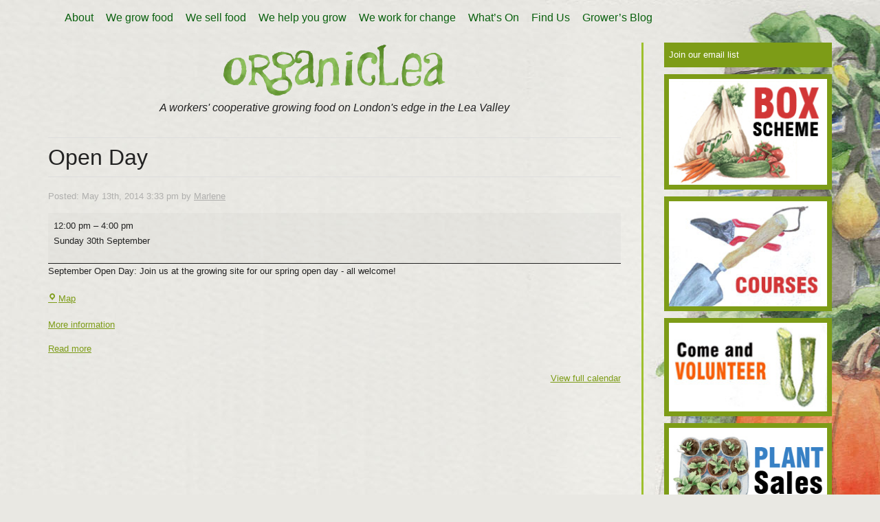

--- FILE ---
content_type: text/css
request_url: https://www.organiclea.org.uk/wp-content/themes/organiclea/style.css?ver=6.8.3
body_size: 3369
content:
/*  
Theme Name: Organic Lea
Author: Oblong
Author URI: http://oblonglondon.com
Version: 19
*/

html {
    background: #e9e8e3 url('assets/images/bg1.jpg') top right repeat scroll;
    background-size: auto 1080px;
}
body {
    font-family: Trebuchet MS, Arial, Helvetica, sans-serif;
    font-size: 13px;
    margin: 0;
    padding: 0;
    color:#222222;
    background-size: auto 1080px;
    background: transparent top center no-repeat scroll;
    line-height: 1.714285;
}
@media only screen and ( min-width: 1550px ){
    body {
      background: transparent top right no-repeat scroll;
    }
}
@media only screen and ( min-width: 992px ){
    body {
        background-image: url('assets/images/bg2.jpg');
    }
}

img { max-width: 100%; height: auto; }
h1, h2, h3, h4, h5 {margin: 0 0 10px;}
h1 { font-size: 30px; line-height: 35px; }
h2 {font-size: 22px;}
p {margin-bottom: 1em;/* line-height: 1.571429; */}
a, a:link, a:visited { color: #222222; text-decoration: none; }
a:hover { text-decoration: underline; }

small { font-size: 11px }
code { background: #FFFFC1 }
pre br { display: none; }

/*---------FORM STYLING --------- */

input { color: #000; }
input[type=text], input[type=password], input[type=email] {
    background: #fff;
    padding: 2px 5px;
}
button, input[type=button], input[type=submit], input[type=reset] {
    border: 0 none;
    padding: 4px 6px;
}

.widget .subscribeform, .widget .searchform {
  overflow: hidden;
}
.widget .subscribeform input, .widget .searchform input {width: 64.66%;float: left;margin-right: 2%;}
.widget .subscribeform input[type=submit], .widget .searchform input[type=submit] {
    width: 33.33%;
    display: inline-block;
    margin: 0;
    background: #e4e4e4;
}



/*---------MISC STYLING --------- */

img.fl{ margin:0 12px 5px 0; background:#F4F4F4; border:1px solid #DDDDDD; padding:5px; }
img.fll, .entry img{ background:#F4F4F4; border:1px solid #DDDDDD; padding:5px; margin:0 0 6px 0; }
img.fl:hover, img.fll:hover, .entry img:hover{ border:1px solid #666; }
img.alignleft{ margin:0 10px 0 0; }

.fl, .fll{ float:left; }
.fr, .frr{ float:right; }

.ac, span .ac{ text-align:center; }
.ar, span .ar{ text-align:right; }
.al, span .al{ text-align:left; }
.aligncenter{ display:block; margin:10px auto 20px; }
.alignleft{ float:left; margin:10px 20px 8px 0; }
.alignright{ float:right; margin:10px 0 8px 20px; }

.gravatar{ float:left; background:#EDEDED; margin:0 7px 0 0; padding:4px; }

.border-top{ border-top:2px solid #CCC6B7; }
.border-bottom{ border-bottom:1px solid #CCC6B7; }

.alpha{ margin-left:0; }
.omega{ margin-right:0; }

.wp-caption { background:#F4F4F4; margin:0 0 6px 6px; }
.wp-caption .wp-caption-text { font-size:11px; text-align:center; margin:0; padding:0 0 6px 0; }

.widget ul li ul li,.widget_pages ul li ul li{ border:none; margin:8px 0 5px 15px; padding:0 0 0 10px; }
.content_left,.footer_left,.fl{ float:left; }
.content_right,.footer_right,.col2,.fr{ float:right; }


/*--------- HEADER --------- */

#site-header {
  padding:10px 0 20px;
}

.header-logo {
  display: table;
  margin: 0 auto;
}
.header-logo img {
  display: block;
  max-width: 100%;
}
.strapline {
  width: 100%;
  font-style: italic;
  text-align: center;
  font-size: 16px;
  margin-bottom: 30px;
}

@media only screen and (max-width: 769px){
  .header-logo, .strapline {
    padding-right: 78px;
  }
}

/*--------- MENU --------- */
#header-menu {font-size: 16px;line-height: 32px;position: relative;z-index: 998;border: 0 none;}
.menu, .menu ul, .menu li { position: relative; display: block; margin: 0; padding: 0; }
#header-menu a { color: #0b610f; display: block; padding: 0 9px; }

@media only screen and (max-width: 768px){
    #header-menu > ul:first-child {padding: 18px 64px 0 0;}
    #header-menu a:hover { color: #fff; background: rgba(0,0,0,0.8); text-decoration: none; }
    #header-menu > ul > li > ul { padding-left: 1em; }
}
@media only screen and (min-width: 769px){
    /*TOP LEVEL*/
    #header-menu > ul > li { float: left; }
    #header-menu > ul > li:hover > a { color: #fff; background: #1E1E1E; text-decoration: none; }
    
    /*SUB MENUS*/
    #header-menu li > ul {position: absolute;z-index: 999;display: none;color: #fff;background: #1E1E1E;width: 240px;}
    #header-menu li > ul a { color: #fff; border-bottom: 1px solid #595959; }
    #header-menu li:hover > ul { display: block; }
}

/*--------- MENU-BS --------- */
#site-header .navbar {
  background: transparent;
  border: 0 none;
  min-height: 0;
  margin: 0;
}
#site-header .navbar-toggle {
  padding: 16px 16px;
  background: rgba(255,255,255,0.4);
  position: absolute;
  right: 0;
  z-index: 999;
  margin: 0;
  top: 5vw;
}
#site-header .navbar-toggle .icon-bar {
  width: 32px;
  height: 3px;
}
#header-menu-bs {
    padding: 0;
    border: oldlace;
    background: transparent;
}
#header-menu-bs a {
    padding: 0 9px;
    line-height: 30px;
    color: #0b610f;
}

#header-menu-bs li.dropdown.open > a,
#header-menu-bs .dropdown-menu
{
  background: #1E1E1E;
  color: #fff;
  border: 0 none;
}
#header-menu-bs li ul a {
    color: #fff;
}
#header-menu-bs .dropdown-menu>li>a:focus,
#header-menu-bs .dropdown-menu>li>a:hover
{
  background: transparent;
  text-decoration: underline;
}

/*---------FOOTER--------- */
.copyright a {
    text-decoration: underline;
}

/*---------LAYOUTS--------- */
.content-left {
  padding-bottom: 30px;
}
@media only screen and (min-width: 992px){
    .content-left {
        padding-right: 30px;
    }
    .sidebar {
        padding-left: 30px;
        border-left: 3px solid #9ec02d;
        margin-left: -15px;
    }
}

/*---------PAGE COMPONENTS--------- */
.page-title {
    font: normal 32px/36px Trebuchet MS, Arial, Helvetica, sans-serif;
    border-top: 1px solid #DDD;
    border-bottom: 1px solid #DDD;
    margin: 0 0 30px;
    padding: 10px 0;
}

.page-title span:before {
    content: ': ';
}

.page-title span:after {
    content: '';
}

.page-title span {
    text-transform: capitalize;
}

/*---------POST LISTS--------- */
.post-content + .list-posts {
  border-top: 1px solid rgba(199, 199, 199, 0.36);
  padding-top: 20px;
  margin-top: 30px;
}
.post-content a, .post-content a:link, .post-content a:visited { color: #7d9c17; text-decoration: underline; }

.post-entry {
    /* clear: both; */
    padding-bottom: 15px;
    float: left;
    width: 100%;
}
.post-entry .post-thumb {
  width: 100%;
}

.post-excerpt .post-meta {
    margin: 0 0 10px 0;
}
.post-entry .post-thumb img {
  border: 1px solid #ddd;
  padding: 6px;
  background: #fff;
  width: 100%;
  margin-bottom: 1em;
}

.list-featured {
  margin: 0 -5px 1em;
  overflow: hidden;
}
.post-featured-item {
  width:100%;
  background: #7d9c17;
  float: left;
  color: #fff!important;
  padding: 7px;
  border-left: 5px solid transparent;
  border-right: 5px solid transparent;
  background-clip: padding-box;
  margin: 0 0 12px 0;
}
.post-featured-item img {
  width:100%;
}
.post-featured-item a { color: #fff; }
.post-featured-item h2 {
  margin 0;
  margin: 10px 0 6px 7px;
}

@media only screen and (min-width: 560px){
  .post-entry .post-thumb {
    width: 33.333%;
    padding-right: 15px;
    float:left;
  }
  .post-entry .post-excerpt {
    float: left;
    width: 66.666%;
  }
  .post-featured-item {
    width:50%;
  }
}

.list-posts.list-gallery {
  margin: 0 -5px 2em;
  display: table;
}

/*---------GALLERY--------- */
#gallery-2 {
  margin: 0 -8px 2em;
  display: table;
}
.gallery-item {
    float: left;
    /* margin-top: 10px; */
    text-align: center;
    width: 50%;
    padding: 5px;
}
.gallery-item img {
  width: 100%;
  height: auto;
  margin-bottom: 8px;
  border: 2px solid #ddd;
  padding: 7px;
  background: #fff;
}
.gallery-item figcaption {
    line-height: 1.42857143;
    min-height: 2.8572em;
}
@media only screen and (min-width: 768px){
  .gallery-item {
    width: 33.333%;
  }
}
@media only screen and (min-width: 1200px){
  .gallery-item {
    width: 25%;
  }
}
@media only screen and (max-width: 575px){
  .gallery-item, .gallery-item img {
      padding: 4px;
  }
}

/*---------SINGLE POST PAGE ---------  */

.post-featured-image {
  margin-bottom: 2em;
  border: 2px solid #ddd;
  padding: 7px;
  background: #fff;
  /* max-width: 500px; */
}
.post-meta {color: rgba(142, 142, 142, 0.64);margin: -1em 0 1em 0;}
.post-meta a {color: rgba(142, 142, 142, 0.64);text-decoration: underline;}

.post-tags a ,.post-categories a { font-style: italic; text-decoration: underline; }

.post-content a:not(.post-entry a) { font-weight: bold; color: #7d9c17; text-decoration: underline; }


/*---------SIDEBAR & WIDGETS ---------  */
@media only screen and (min-width: 768px) and (max-width: 991px){

  .sidebar { -webkit-column-count:2;-moz-column-count:2;column-count:2; }
  .widget { display: inline-block; width: 100%; }
}

.widget { max-width: 360px; margin-bottom: 10px; padding: 7px; background-color: #7d9c17; color: #FFFFFF; }
.widget a { color:#FFFFFF; }
.widget img {width: 100%;height: auto;}
.widget-title {
    margin-bottom: 5px;
    font-size: 16px;
    border-bottom: 1px solid #eee;
    font-family: Arial,Helvetica,sans-serif;
    padding: 0 0 10px;
    font-weight: bold;
}
ul.upcoming-events { padding: 10px 0 0; }
ul.upcoming-events, .upcoming-events li { display: block; }
.widget .menu { padding-bottom: 10px; }

.tagcloud { background-color:#222222 !important; color:#FFFFFF }


.flickr h2 span{ color:#0061D8 }
.flickr h2 span span{ color:#FF1183 }
.flickr ul{ margin:15px 0 0; padding:0 }
.flickr_badge_image{ float:left; list-style:none; margin:0 10px 10px 0 }
.flickr img{ border:12px solid #111; background-color:#999; padding:1px }
.flickr img:hover{ border-color:#333 }
#calendar_wrap{ padding:0 0 0 40px }
#calendar_wrap caption{ padding:10px 0 }
li.recentcomments a{ font-style:italic }
.widget #searchform label{ display:none }





/*---------COMMENTS --------- */
#comments h3{ font:bold 17px Trebuchet MS, Arial, Helvetica, sans-serif; padding:0 0 20px 0; margin:0 }
  #comments .commentlist { padding:0; margin:0 }
  #comments ol{padding:20px 0;}
  #comments .comment { margin: 10px 0 0 0; width: 100%;}
    #comments .comment a{ text-decoration:none; border-bottom:1px dotted; padding:1px 0 }
	  #comments .comment a:hover{ color:#000000 }
    #comments .comment .meta-left { width: 90px; float:left; color:#aaaaaa }
    #comments .comment .meta-left p{ padding:10px 0 0 0; margin:0 }
      #comments .comment .meta-left .meta-wrap {width: 90px; overflow: hidden; padding-right: 7px; min-height:70px }
  #comments .comment small {font-size: 11px }
  * html #comments .comment .text-right { height:70px }
  #comments .comment .text-right { min-height:70px; margin:0; background:none; border:1px dotted #aaaaaa; padding: 12px; margin-left:100px; float:none }
    #comments .comment .text-right p { line-height: 18px; padding: 0 0 8px 0 }
  #comments ul.children { margin:10px 0 0 20px; padding:0 }
#comments .comment .authcomment{ background:#F7F7F7; border:1px dotted #aaaaaa }



  p.commpadd{ padding:0; margin:0 0 10px 0 }
  span.comm-reply{ float:right; color:#aaa; padding:5px 0 0 0 }
  span.comm-reply a{ font-size:13px; color:#aaa }
  .cancel-comment-reply{ padding:0 0 10px 0 }
#respond { padding:10px 0 0 0; margin:0; width:595px }
  #respond p{ padding:5px 0; margin:0 }
#respond textarea, .commpadd input{ background:none; border:1px dotted #aaaaaa }
#respond textarea { margin:0; padding:5px }
  p.commpadd input{ line-height:25px; height:25px; padding:5px 0 0 5px }
  p.commpadd label{ padding:0 0 0 5px }
input#submit{ font:bold 12px Trebuchet MS, Arial, Helvetica, sans-serif; color:#FFFfff; text-align:center; padding: 5px; background:#000000; border:1px dotted #aaaaaa; margin:0 }


/*---------AUTHOR STYLING --------- */
.author-archive{ padding:0 0 25px 0; margin: 0 0 30px 0; border-bottom: 1px solid #ddd }
.auth_gravatar{ float:left; margin-right:10px; width:58px}
.auth_gravatar img{ background:#FFF; border:1px solid #ccc; width:48px; height:48px; float:left !important;padding:4px }
.auth_email a{ padding: 2px 0 2px 0; text-decoration:none; font-weight:700 }
.auth_email a:hover{ text-decoration:underline }

/*---------FOOTER --------- */
#site-footer .container {
  border-top: 1px solid rgba(199, 199, 199, 0.36);
  padding-top: 30px;
}

.copyright{font-size:13px;margin:10px 0 0 0;padding:30px 0;/* width:610px; */}
.copyright a{ color:#000 }

span.wpcf7-list-item {
    display: block
}

/*---------BOOTSTRAP OVERRIDE --------- */
.navbar-toggle {
    display: block;
}
@media (min-width: 769px) {
    .navbar-toggle {
        display: none;
    }
}

.navbar-collapse.collapse {
    display: none!important;
    height: auto!important;
    padding-bottom: 0;
    overflow: auto!important;
}
.collapse.in {
    display: block!important;
}
@media (min-width: 769px) {
    .navbar-collapse.collapse {
        display: block!important;
        height: auto!important;
        padding-bottom: 0;
        overflow: visible!important;
    }
}



--- FILE ---
content_type: text/javascript
request_url: https://www.organiclea.org.uk/wp-content/themes/organiclea/assets/js/global.js?ver=1.0
body_size: -222
content:
/* Global Custom Javascript */
(function( $ ) {

	

})( jQuery );


--- FILE ---
content_type: text/javascript
request_url: https://www.organiclea.org.uk/wp-content/plugins/orderable/assets/frontend/js/main.min.js?ver=1.19.1
body_size: 6510
content:
((o,s)=>{var i={on_ready(){i.cache(),i.watch()},cache(){i.vars={classes:{parent:"orderable-accordion",link:"orderable-accordion__item-link",content:"orderable-accordion__item-content",link_active:"orderable-accordion__item-link--active",content_active:"orderable-accordion__item-content--active"}}},watch(){o(s.body).on("click","."+i.vars.classes.link,function(e){e.preventDefault();var e=o(this),t=e.closest("."+i.vars.classes.parent),r=e.attr("href"),r=o(r),a=e.hasClass(i.vars.classes.link_active);t.find("."+i.vars.classes.link).removeClass(i.vars.classes.link_active),t.find("."+i.vars.classes.content).removeClass(i.vars.classes.content_active),a||(e.addClass(i.vars.classes.link_active),r.addClass(i.vars.classes.content_active)),o(s.body).trigger("orderable-accordion.toggled",{link:e,content:r})}),o(s.body).on("orderable-scrollbar.created",function(e,t){var r=o(".orderable-drawer ."+i.vars.classes.link_active);r.length<=0||(r=(t=t.content).scrollTop()-t.offset().top+r.offset().top,t.scrollTop(r))})}};o(s).ready(i.on_ready)})(jQuery,document),((l,c)=>{var r={debounce(t,r=700){let a;return(...e)=>{clearTimeout(a),a=setTimeout(()=>{t.apply(this,e)},r)}},allow_only_numbers(e){var t=String.fromCharCode(e.which);/^\d+$/.test(t)||e.preventDefault()},on_change_quantity(e){let t=l(e.currentTarget);var e=t.data("orderable-product-id"),r=t.data("orderable-cart-item-key"),a=parseInt(t.text());jQuery.post(orderable_vars.ajax_url,{action:"orderable_cart_quantity",cart_item_key:r,product_id:e,quantity:a},function(e){e&&(l(c.body).trigger("added_to_cart",[e.fragments,e.cart_hash,t]),l(c.body).trigger("orderable-drawer.quantity-updated"))})},on_ready(){r.cache(),r.watch(),l(c.body).on("keypress",".orderable-quantity-roller__quantity",r.allow_only_numbers),l(".orderable-drawer__cart, .orderable-product--add-to-cart, .orderable-products-list").on("input",".orderable-quantity-roller__quantity",r.debounce(r.on_change_quantity)),l(c.body).on("click",".orderable-quantity-roller__quantity",function(e){e.stopPropagation()}),orderable_vars&&!orderable_vars.woocommerce_enable_ajax_add_to_cart&&l(c.body).off("click",".add_to_cart_button")},cache(){r.vars={classes:{overlay:"orderable-drawer-overlay",drawer:"orderable-drawer",drawer_cart:"orderable-drawer__cart",drawer_html:"orderable-drawer__html",overlay_open:"orderable-drawer-overlay--open",drawer_open:"orderable-drawer--open",drawer_open_body:"orderable-drawer-open"}},r.elements={body:l("body"),overlay:l("."+r.vars.classes.overlay),drawer:l("."+r.vars.classes.drawer),drawer_cart:l("."+r.vars.classes.drawer_cart),drawer_html:l("."+r.vars.classes.drawer_html),floating_cart_button_class:".orderable-floating-cart__button"}},watch(){var e,t;void 0!==r.elements.drawer&&(l(c.body).on("orderable-drawer.open",r.open),l(c.body).on("orderable-drawer.close",r.close),l(c.body).on("click",r.elements.floating_cart_button_class,function(){l(c.body).trigger("orderable-drawer.open",{show_cart:!0})}),l(c.body).on("orderable-increase-quantity",r.cart.handle_quantity_change_by_button),l(c.body).on("orderable-decrease-quantity",r.cart.handle_quantity_change_by_button),e=r.debounce(r.cart.click_increase_decrease_quantity),l(c.body).on("orderable-increase-quantity",e),l(c.body).on("orderable-decrease-quantity",e),e=c.querySelector("body:not( .rtl ) .orderable-drawer"),t=c.querySelector("body.rtl .orderable-drawer"),e&&e.addEventListener("swiped-right",function(e){r.close()}),t)&&t.addEventListener("swiped-left",function(e){r.close()})},open(e,t){t.html=t.html||!1,t.show_cart=t.show_cart||!1,r.elements.drawer_html.hide(),r.elements.drawer_cart.hide(),t.html&&(r.elements.drawer_html.html(t.html),r.elements.drawer_html.show()),t.show_cart&&(r.elements.drawer_html.html(""),r.elements.drawer_cart.show()),r.elements.overlay.addClass(r.vars.classes.overlay_open),r.elements.drawer.addClass(r.vars.classes.drawer_open),r.elements.body.addClass(r.vars.classes.drawer_open_body),l(c.body).trigger("orderable-drawer.opened",t)},close(){r.elements.overlay.removeClass(r.vars.classes.overlay_open),r.elements.drawer.removeClass(r.vars.classes.drawer_open),r.elements.body.removeClass(r.vars.classes.drawer_open_body),r.elements.drawer_html.html(""),l(c.body).trigger("orderable-drawer.closed")},cart:{click_increase_decrease_quantity(e,r){var t=r.data("orderable-trigger"),a=r.attr("data-orderable-product-id"),o=r.attr("data-orderable-cart-item-key"),s=r.attr("data-orderable-quantity");let i=r.siblings(".orderable-quantity-roller__button--"+("increase-quantity"===t?"decrease":"increase")),n=r.siblings(".orderable-quantity-roller__quantity"),d={action:"orderable_cart_quantity",cart_item_key:o,product_id:a,quantity:s};this.currentRequest&&(this.currentRequest.abort(),this.currentRequest=void 0),r.addClass("orderable-button--loading"),r.attr("disabled",!0),i.attr("disabled",!0),n.attr("contenteditable",!1),this.currentRequest=jQuery.post(orderable_vars.ajax_url,d,function(e){if(e){var t=r.siblings(".orderable-quantity-roller__quantity");switch(e&&e.fragments&&e.fragments[".orderable-mini-cart__notices"]&&l(c.body).trigger("orderable-drawer.open",{show_cart:!0}),d.quantity){case"0":l(c.body).trigger("removed_from_cart",[e.fragments,e.cart_hash,r]);break;case t.attr("data-orderable-updating-quantity"):l(c.body).trigger("added_to_cart",[e.fragments,e.cart_hash,r]),l(c.body).trigger("orderable-drawer.quantity-updated")}}}.bind(this)).always(function(){this.currentRequest=void 0,r.removeClass("orderable-button--loading"),r.attr("disabled",!1),i.attr("disabled",!1),n.attr("contenteditable",!0)}.bind(this))},handle_quantity_change_by_button(e,t){var r,a=t.data("orderable-trigger"),o=parseInt(t.attr("data-orderable-quantity")),s=t.siblings(".orderable-quantity-roller__button--"+("increase-quantity"===a?"decrease":"increase")),i=t.siblings(".orderable-quantity-roller__quantity"),a="increase-quantity"===a?o+1:Math.max(0,o-1),o=t.parents(".orderable-product__actions-button");0===a&&o.length&&(r=o.find("button.orderable-button[data-orderable-trigger]"),(o=o.find(".orderable-quantity-roller")).length)&&(r.removeClass("orderable-button--product-in-the-cart"),o.removeClass("orderable-quantity-roller--is-active")),t.attr("data-orderable-quantity",a),s.attr("data-orderable-quantity",a),i.attr("data-orderable-updating-quantity",a),i.text(a),i.attr("contenteditable",!1)}}};l(c).ready(r.on_ready)})(jQuery,document),((d,l)=>{var c={on_ready(){c.cache(),c.watch()},cache(){c.vars={classes:{clickable_product:"orderable-product--add-to-cart ",add_to_order_button:"orderable-product__add-to-order",product_messages:"orderable-product__messages",product_price:"orderable-product__actions-price",invalid_field:"orderable-field--invalid",option_select_td:"orderable-product__option-select",button_loading:"orderable-button--loading",out_of_stock:"orderable-button--out-of-stock"},parent_price:null,variable_product_types:["variable","variable-subscription"]},c.elements={}},watch(){d(l.body).on("orderable-drawer.opened",c.init_product_options),d(l.body).on("orderable-add-to-cart",c.click_add_to_order),d(l.body).on("orderable-product-options",c.click_add_to_order),d(l.body).on("orderable-view-product",c.view_product),d(l.body).on("mouseenter mouseleave","."+c.vars.classes.clickable_product,c.simulate_add_to_order_hover),d(l.body).on("orderable-edit-cart-item",c.edit_cart_item),d(l.body).on("orderable-update-cart-item",c.update_cart_item),d(l.body).on("orderable-show-cart",c.show_cart),d(l.body).on("orderable-add-to-cart-without-side-drawer",c.click_add_to_order),d(l.body).on("added_to_cart",c.remove_fragments),d(l.body).on("added_to_cart",c.remove_animation),d(l.body).on("added_to_cart",c.shake_floating_cart),d(l.body).on("removed_from_cart",c.hide_quantity_roller),d(l.body).on("wc_cart_button_updated",c.remove_view_cart_link)},simulate_add_to_order_hover(e){d(this).find("."+c.vars.classes.add_to_order_button).toggleClass("orderable-button--hover","mouseenter"===e.type)},click_add_to_order(e,t){let r=(t=void 0!==t?t:d(this)).is("button")?t:t.find("."+c.vars.classes.add_to_order_button),a=r.data("orderable-trigger"),o=r.data("orderable-product-id"),s=r.data("orderable-variation-id"),i=r.data("orderable-variation-attributes"),n={action:a};if(!r.hasClass(c.vars.classes.button_loading)&&!r.hasClass(c.vars.classes.out_of_stock))switch(r.addClass(c.vars.classes.button_loading),a){case"add-to-cart":c.add_to_cart({product_id:o,variation_id:s,attributes:i,thisbutton:t},function(e){n.show_cart=!0,n.response=e,d(l.body).trigger("orderable-drawer.open",n),r.removeClass(c.vars.classes.button_loading);e=d(".orderable-product .orderable-product__actions-button button.orderable-product__add-to-order[data-orderable-product-id="+o+"]");e.siblings(".orderable-quantity-roller").length&&e.addClass("orderable-button--product-in-the-cart")});break;case"add-to-cart-without-side-drawer":c.add_to_cart({product_id:o,variation_id:s,attributes:i},function(e){n.response=e,r.addClass("orderable-button--product-in-the-cart"),r.removeClass(c.vars.classes.button_loading)});break;case"product-options":c.get_product_options({product_id:o,focus:r.data("orderable-focus")},function(e){n.html=e.html,d(l.body).trigger("orderable-drawer.open",n),r.removeClass(c.vars.classes.button_loading)})}},show_cart(){d(l.body).trigger("orderable-drawer.open",{show_cart:!0})},view_product(e,t){let r=t.data("orderable-product-id"),a={action:"product-options"};c.get_product_options({product_id:r,focus:t.data("orderable-focus")},function(e){a.html=e.html,d(l.body).trigger("orderable-drawer.open",a)})},add_to_cart(t,r){if(void 0!==t.product_id){let e={action:"orderable_add_to_cart",product_id:t.product_id,variation_id:t.variation_id||!1,attributes:t.attributes||!1};var a;d(".orderable-product-fields-group").length&&(a=jQuery(".orderable-product-fields-group :input").serializeArray(),a=c.add_unchecked_checkbox_fields(a),a=c.convert_to_flat_object(a),jQuery.isEmptyObject(a)||(e=Object.assign(e,a))),jQuery.post(orderable_vars.ajax_url,e,function(e){e&&(d(l.body).trigger("added_to_cart",[e.fragments,e.cart_hash,t.thisbutton]),"function"==typeof r)&&r(e)})}},edit_cart_item(e,t){var r=t.data("orderable-cart-item-key");t.addClass(c.vars.classes.button_loading),c.get_cart_item_options({cart_item_key:r},function(e){e={html:e.html,action:"update-cart-item"};d(l.body).trigger("orderable-drawer.open",e),t.removeClass(c.vars.classes.button_loading)})},update_cart_item(e,r){var t=r.data("orderable-cart-item-key"),a=r.data("orderable-product-id"),o=r.data("orderable-variation-id"),s=r.data("orderable-variation-attributes");r.addClass(c.vars.classes.button_loading),c.update_cart_item_options({cart_item_key:t,product_id:a,variation_id:o,attributes:s},function(e){var t={show_cart:!0,response:e};d(l.body).trigger("added_to_cart",[e.fragments,e.cart_hash,r]),d(l.body).trigger("orderable-drawer.open",t),r.removeClass(c.vars.classes.button_loading)})},convert_to_flat_object(e){let a={};return e.forEach(function(e){var t="[]"===e.name.substr(-2)||Array.isArray(e.name),r=t?e.name.substr(0,e.name.length-2):e.name;t?(a[r]=void 0===a[r]?[]:a[r],a[r].push(e.value)):a[r]=e.value}),a},get_product_options(e,t){void 0!==e.product_id&&(e.action="orderable_get_product_options",jQuery.post(orderable_vars.ajax_url,e,function(e){e.success&&"function"==typeof t&&t(e.data)}))},get_cart_item_options(e,t){void 0!==e.cart_item_key&&(e.action="orderable_get_cart_item_options",jQuery.post(orderable_vars.ajax_url,e,function(e){e.success&&"function"==typeof t&&t(e.data)}))},update_cart_item_options(e,t){var r;void 0!==e.cart_item_key&&(e.action="orderable_update_cart_item_options",d(".orderable-product-fields-group").length&&(r=jQuery(".orderable-product-fields-group :input").serializeArray(),r=c.add_unchecked_checkbox_fields(r),r=c.convert_to_flat_object(r),jQuery.isEmptyObject(r)||(e=Object.assign(e,r))),jQuery.post(orderable_vars.ajax_url,e,function(e){e&&"function"==typeof t&&t(e)}))},init_product_options(e,a){if(void 0!==a.action&&("product-options"===a.action||"update-cart-item"===a.action)){a=".orderable-drawer .orderable-product__options input, .orderable-drawer .orderable-product__options select, .orderable-product__options textarea";let e=d(a),t=(c.vars.parent_price=d(".orderable-drawer .orderable-product__actions-price").html(),c.product_options_change(e),c.update_button_state(),c.debounce(c.update_button_state,500)),r=c.debounce(c.product_options_change,500);d(l).on("change keyup",a,function(){r(e),t()})}},product_options_change(e){var t=d(".orderable-drawer .orderable-product__add-to-order, .orderable-drawer .orderable-product__update-cart-item"),r=c.check_options(e),a=t.data("orderable-product-type");"product-options"===t.attr("data-orderable-trigger")&&t.attr("data-orderable-trigger","add-to-cart"),d("."+c.vars.classes.product_messages).html(""),c.vars.variable_product_types.includes(a)&&(r?(a=c.check_variation(e),c.set_variation(t,a)):c.clear_variation(t))},check_options(e){if(e.length<=0)return!1;let r=!0;return e.each(function(e,t){d(t).hasClass("orderable-input--validate")&&(""===d(t).val()?(d(t).addClass(c.vars.classes.invalid_field),r=!1):d(t).removeClass(c.vars.classes.invalid_field))}),r},check_variation(e){var t=(t=e.closest(".orderable-drawer").find(".orderable-product__variations").text())?JSON.parse(t):"",e=c.serialize_object(e),t=c.find_matching_variations(t,e);return!c.is_empty(t)&&((t=t.shift()).attributes=e,t.attributes_json=JSON.stringify(e),void 0!==t)&&t},set_variation(e,t){let r=t.variation_id||"",a=t.attributes_json||"",o=t.price_html||c.vars.parent_price,s="";t&&""!==t.availability_html&&(s=t.availability_html),t&&!t.is_in_stock&&(s="<p>"+orderable_vars.i18n.out_of_stock+"</p>"),t&&!t.is_purchasable&&(s="<p>"+orderable_vars.i18n.unavailable+"</p>"),!1===t&&(s="<p>"+orderable_vars.i18n.no_exist+"</p>"),!t||t.is_purchasable&&t.is_in_stock||(r="",a=""),""!==s&&d("."+c.vars.classes.product_messages).html(s),e.data("orderable-variation-id",r),e.data("orderable-variation-attributes",a),d(".orderable-drawer .orderable-product__actions-price").html(o),e.trigger("orderable_variation_set",{variation:t,variation_id:r,attributes:a,price:o})},clear_variation(e){c.set_variation(e,""),c.vars.parent_price&&d(".orderable-drawer .orderable-product__actions-price").html(c.vars.parent_price)},find_matching_variations(t,r){var a=[];for(let e=0;e<t.length;e++){var o=t[e];c.is_matching_variation(o.attributes,r)&&a.push(o)}return a},is_matching_variation(e,t){let r=!0;for(var a in e){var o;e.hasOwnProperty(a)&&(o=e[a],a=t[a],void 0!==o)&&void 0!==a&&0!==o.length&&0!==a.length&&o!==a&&(r=!1)}return r},is_empty(e){return void 0===e||!1===e||e.length<=0||!e},serialize_object:function(e){var t=e.serializeArray(),r={};for(let e=0;e<t.length;e++)r[t[e].name]=t[e].value;return r},update_button_state(){setTimeout(function(){let e=d(".orderable-drawer .orderable-product__add-to-order, .orderable-drawer .orderable-product__update-cart-item"),t=d(".orderable-drawer__html ."+c.vars.classes.invalid_field).length,r=e.data("orderable-product-type"),a=!0;"variable"===r&&(a=""!==e.data("orderable-variation-id")),e.prop("disabled",t||!a)},50)},debounce(a,o,s){let i;return function(){let e=this,t=arguments;var r=s&&!i;clearTimeout(i),i=setTimeout(function(){i=null,s||a.apply(e,t)},o),r&&a.apply(e,t)}},remove_fragments(e,t){if(t&&"undefined"!=typeof wc_cart_fragments_params&&wc_cart_fragments_params.fragment_name){var r,a=/\.orderable-product\[data-orderable-product-id='[1-9][0-9]*'\] \.orderable-product__actions-button \.orderable-quantity-roller/,o=/\.orderable-product\[data-orderable-product-id='[1-9][0-9]*'\] \.orderable-product__actions-button \.orderable-product__actions-counter/;for(r in t)(a.test(r)||o.test(r))&&(t[r]=void 0);sessionStorage.setItem(wc_cart_fragments_params.fragment_name,JSON.stringify(t))}},remove_animation(){setTimeout(function(){d(".orderable-product__actions-counter").css("animation","")},1e3)},hide_quantity_roller(e,t,r,a){var o,a=a.attr("data-product_id")||a.attr("data-orderable-product-id");a&&(a=d(".orderable-product[data-orderable-product-id="+a+"] .orderable-product__actions-button")).length&&(o=a.find(".orderable-quantity-roller")).length&&(a.find("button.orderable-product__add-to-order[data-orderable-trigger]").removeClass("orderable-button--product-in-the-cart"),o.addClass("orderable-button--hide"))},add_unchecked_checkbox_fields(r){return jQuery('.orderable-product-fields-group :input[type="checkbox"]:not(:checked)').each(function(e,t){r.push({name:t.getAttribute("name"),value:""})}),r},shake_floating_cart(){d(".orderable-floating-cart__button").css("animation","wobble-hor-bottom .8s both")},remove_view_cart_link(e,t){t?.hasClass("orderable-product__add-to-order")&&t?.siblings(".added_to_cart.wc-forward").remove()}};d(l).ready(c.on_ready)})(jQuery,document),((o,s)=>{var i={on_ready(){i.cache(),i.watch()},cache(){i.vars={top:{}},i.elements={}},watch(){o(s.body).on("orderable-drawer.opened",i.trigger),o(s.body).on("orderable-tabs.changed",i.trigger),o(s.body).on("orderable-accordion.toggled",i.trigger),o(s.body).on("wc_fragments_loaded",i.trigger)},trigger(){o(".orderable-sb-container").each(function(e,t){var r,t=o(t),a=t.data("orderable-scroll-id");i.has_scrollbar(t)||(t.scrollBox({containerClass:"orderable-sb-container",containerNoScrollClass:"orderable-sb-container-noscroll",contentClass:"orderable-sb-content",scrollbarContainerClass:"orderable-sb-scrollbar-container",scrollBarClass:"orderable-sb-scrollbar"}),0<(r=t.find(".orderable-sb-content")).length&&(r.on("scroll.scrollBox",i.log_top_position),void 0!==i.vars.top[a])&&r.scrollTop(i.vars.top[a]),o(s.body).trigger("orderable-scrollbar.created",{element:t,content:r}))}),o(window).trigger("resize.scrollBox")},has_scrollbar(e){return 0<e.find(".orderable-sb-content").length},log_top_position(e){var t=o(e.currentTarget).closest(".orderable-sb-container").data("orderable-scroll-id");i.vars.top[t]=o(e.currentTarget).scrollTop()}};o(s).ready(i.on_ready)})(jQuery,document),((i,n)=>{var d={on_ready(){d.cache(),d.watch(),d.toggle_scroll()},on_resize(){void 0===d.vars&&d.cache(),d.toggle_scroll()},cache(){d.vars={classes:{tabs:"orderable-tabs",tabs_list:"orderable-tabs__list",tab_items:"orderable-tabs__item",tab_item_active:"orderable-tabs__item--active",tab_links:"orderable-tabs__link",tab_arrow_right:"orderable-tabs__arrow-right",tab_arrow_left:"orderable-tabs__arrow-left"},dragging:!1},d.elements={}},watch(){i("body").on("touchstart",function(){d.vars.dragging=!1}).on("touchmove",function(){d.vars.dragging=!0}),i(n.body).on("click mouseup touchend","."+d.vars.classes.tab_links,function(e){var t,r,a,o,s;d.vars.dragging||(e.preventDefault(),t=(e=i(this)).attr("href"),r=e.closest("."+d.vars.classes.tab_items),a=(s=e.closest("."+d.vars.classes.tabs)).find("."+d.vars.classes.tabs_list),o=s.find("."+d.vars.classes.tab_items),s=s.data("orderable-tabs"),s=(e=e.closest(s.wrapper)).find(s.sections),e=e.find(t),s.hide(),e.show(),o.removeClass(d.vars.classes.tab_item_active),r.addClass(d.vars.classes.tab_item_active),a.animate({scrollLeft:a.scrollLeft()+r.position().left}),i(n.body).trigger("orderable-tabs.changed",{tab:r}))}),i("."+d.vars.classes.tabs_list).on("scroll",function(e){var t=i(this),r=t.parent("."+d.vars.classes.tabs),a=t.siblings("."+d.vars.classes.tab_arrow_right),o=t.siblings("."+d.vars.classes.tab_arrow_left);t[0].scrollWidth<=r.width()+t.scrollLeft()?a.fadeOut():a.fadeIn(),t.scrollLeft()-o.width()<=0?o.fadeOut():o.fadeIn()}),i("."+d.vars.classes.tabs_list).on("wheel DOMMouseScroll mousewheel touchmove",function(){i(this).stop()}),i(n).on("click","."+d.vars.classes.tab_arrow_right,function(e){e.preventDefault();var e=i(this).parent(),t=e.find("."+d.vars.classes.tabs_list);t.animate({scrollLeft:t.scrollLeft()+.5*e.width()})}),i(n).on("click","."+d.vars.classes.tab_arrow_left,function(e){e.preventDefault();var e=i(this).parent(),t=e.find("."+d.vars.classes.tabs_list);t.animate({scrollLeft:t.scrollLeft()-.5*e.width()})})},toggle_scroll(){i("."+d.vars.classes.tabs).each(function(e,t){var r=i(this),a=r.data("orderable-tabs"),r=r.closest(a.wrapper),a=r.find("."+d.vars.classes.tabs_list),o=r.find("."+d.vars.classes.tab_arrow_right);r.outerWidth()<a[0].scrollWidth?o.show():o.hide()})}};i(n).ready(d.on_ready),i(window).on("resize",d.on_resize)})(jQuery,document);let orderable_timings={};((l,e)=>{orderable_timings={on_ready(){orderable_timings.watch()},restore(){var e,t=orderable_timings.get_timings();t&&t.date&&(0<(e=l(".orderable-order-timings__date")).find('option[value="'+t.date+'"]').length&&(e.val(t.date),e.change()),t.time)&&0<(e=l(".orderable-order-timings__time")).find('option[value="'+t.time+'"]').length&&(e.val(t.time),e.change())},watch(){l(e.body).on("wc_fragments_refreshed",function(){orderable_timings.restore()}),l(e.body).on("updated_checkout",function(){orderable_timings.restore()}),l(e.body).on("change",".orderable-order-timings__date",function(e){let t=l(this),r=t.find("option:selected"),a=r.data("orderable-slots"),o=l(".orderable-order-timings--time"),s=l(".orderable-order-timings__time"),i=s.find("option").first(),n=s.find('option[value="asap"]').first();var d=orderable_timings.get_timings();d.date=l(".orderable-order-timings__date").val(),window.localStorage.setItem("orderable_timings",JSON.stringify(d)),s.html(i),n&&s.append(n),a?"all-day"===a[0].value?(o.hide(),s.prop("disabled",!0)):(s.prop("disabled",!1),o.show(),l.each(a,function(e,t){s.append(l("<option />").attr("value",t.value).attr("data-orderable-time-slot-id",t?.setting_row?.time_slot_id).text(t.formatted))})):(s.prop("disabled",!0),o.hide())}),l(e.body).on("change",".orderable-order-timings__time",function(e){var t=orderable_timings.get_timings();t.time=l(".orderable-order-timings__time").val(),window.localStorage.setItem("orderable_timings",JSON.stringify(t)),l(this).siblings('input[name="orderable_order_time_slot_id"]').val(l(this).find(":selected").attr("data-orderable-time-slot-id"))})},get_timings(){return JSON.parse(window.localStorage.getItem("orderable_timings"))||{}}},l(e).ready(orderable_timings.on_ready)})(jQuery,document),((a,o)=>{var e={on_ready(){e.watch()},watch(){void 0===window.orderable_triggers_admin&&a(o.body).on("click","[data-orderable-trigger]",e.trigger)},trigger(e){e.stopImmediatePropagation();var t=a(this),r=t.data("orderable-trigger");(t.is("button")||t.is("a"))&&e.preventDefault(),a(o.body).trigger("orderable-"+r,[t])}};a(o).ready(e.on_ready)})(jQuery,document),((o,e,s)=>{var i="scrollBox",r={containerClass:"sb-container",containerNoScrollClass:"sb-container-noscroll",contentClass:"sb-content",scrollbarContainerClass:"sb-scrollbar-container",scrollBarClass:"sb-scrollbar"};function t(e,t){this.element=e,this.settings=o.extend({},r,t),this._defaults=r,this._name=i,this.init()}o.extend(t.prototype,{init:function(){this.addScrollbar(),this.addEvents(),this.onResize()},addScrollbar:function(){o(this.element).addClass(this.settings.containerClass),this.wrapper=o("<div class='"+this.settings.contentClass+"' />"),this.wrapper.append(o(this.element).contents()),o(this.element).append(this.wrapper),this.scollbarContainer=o("<div class='"+this.settings.scrollbarContainerClass+"' />"),this.scrollBar=o("<div class='"+this.settings.scrollBarClass+"' />"),this.scollbarContainer.append(this.scrollBar),o(this.element).prepend(this.scollbarContainer)},addEvents:function(){this.wrapper.on("scroll."+i,o.proxy(this.onScroll,this)),o(e).on("resize."+i,o.proxy(this.onResize,this)),this.scrollBar.on("mousedown."+i,o.proxy(this.onMousedown,this)),this.scrollBar.on("touchstart."+i,o.proxy(this.onTouchstart,this))},onTouchstart:function(t){var r=this,a=(t.preventDefault(),r.scrollBar[0].offsetTop);o(s).on("touchmove."+i,function(e){e=e.touches[0].pageY-t.touches[0].pageY;r.scrollBar[0].style.top=Math.min(r.scollbarContainer[0].clientHeight-r.scrollBar[0].clientHeight,Math.max(0,a+e))+"px",r.wrapper[0].scrollTop=r.wrapper[0].scrollHeight*r.scrollBar[0].offsetTop/r.scollbarContainer[0].clientHeight}),o(s).on("touchend."+i,function(){o(s).off("touchmove."+i),o(s).off("touchend."+i)})},onMousedown:function(t){var r=this,a=(t.preventDefault(),r.scrollBar[0].offsetTop);o(s).on("mousemove."+i,function(e){e=e.pageY-t.pageY;r.scrollBar[0].style.top=Math.min(r.scollbarContainer[0].clientHeight-r.scrollBar[0].clientHeight,Math.max(0,a+e))+"px",r.wrapper[0].scrollTop=r.wrapper[0].scrollHeight*r.scrollBar[0].offsetTop/r.scollbarContainer[0].clientHeight}),o(s).on("mouseup."+i,function(){o(s).off("mousemove."+i),o(s).off("mouseup."+i)})},onResize:function(){this.wrapper.css("max-height",o(this.element).height());var e=this.wrapper[0].clientHeight;this.scrollBar.css("height",this.scollbarContainer[0].clientHeight*e/this.wrapper[0].scrollHeight+"px"),this.scollbarContainer[0].clientHeight<=this.scrollBar[0].clientHeight?o(this.element).addClass(this.settings.containerNoScrollClass):o(this.element).removeClass(this.settings.containerNoScrollClass),this.onScroll()},onScroll:function(){this.scrollBar.css("top",Math.min(this.scollbarContainer[0].clientHeight-this.scrollBar[0].clientHeight,this.scollbarContainer[0].clientHeight*this.wrapper[0].scrollTop/this.wrapper[0].scrollHeight)+"px")}}),o.fn[i]=function(e){return this.each(function(){o.data(this,"plugin_"+i)||o.data(this,"plugin_"+i,new t(this,e))})}})(jQuery,window,document),((e,o)=>{"function"!=typeof e.CustomEvent&&(e.CustomEvent=function(e,t){t=t||{bubbles:!1,cancelable:!1,detail:void 0};var r=o.createEvent("CustomEvent");return r.initCustomEvent(e,t.bubbles,t.cancelable,t.detail),r},e.CustomEvent.prototype=e.Event.prototype),o.addEventListener("touchstart",function(e){"true"!==e.target.getAttribute("data-swipe-ignore")&&(c=e.target,l=Date.now(),s=e.touches[0].clientX,i=e.touches[0].clientY,d=n=0)},!1),o.addEventListener("touchmove",function(e){var t;s&&i&&(t=e.touches[0].clientX,e=e.touches[0].clientY,n=s-t,d=i-e)},!1),o.addEventListener("touchend",function(e){var t,r,a,o;c===e.target&&(o=parseInt(_(c,"data-swipe-threshold","20"),10),t=parseInt(_(c,"data-swipe-timeout","500"),10),r=Date.now()-l,a="",e=e.changedTouches||e.touches||[],Math.abs(n)>Math.abs(d)?Math.abs(n)>o&&r<t&&(a=0<n?"swiped-left":"swiped-right"):Math.abs(d)>o&&r<t&&(a=0<d?"swiped-up":"swiped-down"),""!==a&&(o={dir:a.replace(/swiped-/,""),touchType:(e[0]||{}).touchType||"direct",xStart:parseInt(s,10),xEnd:parseInt((e[0]||{}).clientX||-1,10),yStart:parseInt(i,10),yEnd:parseInt((e[0]||{}).clientY||-1,10)},c.dispatchEvent(new CustomEvent("swiped",{bubbles:!0,cancelable:!0,detail:o})),c.dispatchEvent(new CustomEvent(a,{bubbles:!0,cancelable:!0,detail:o}))),l=i=s=null)},!1);var s=null,i=null,n=null,d=null,l=null,c=null;function _(e,t,r){for(;e&&e!==o.documentElement;){var a=e.getAttribute(t);if(a)return a;e=e.parentNode}return r}})(window,document);